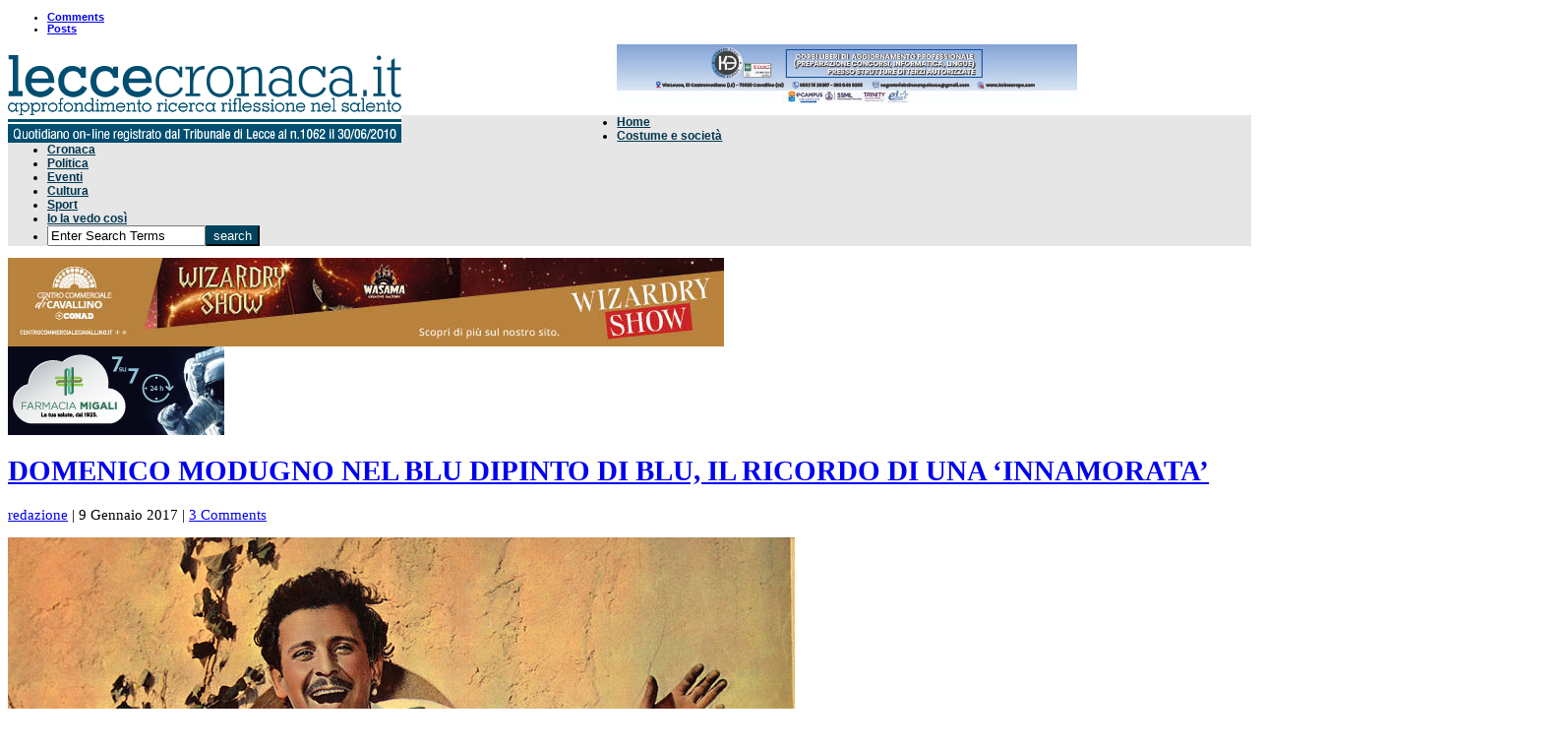

--- FILE ---
content_type: text/plain;charset=UTF-8
request_url: https://free.timeanddate.com/ts.php?t=1768790220957
body_size: -224
content:
1768790221.2067 18

